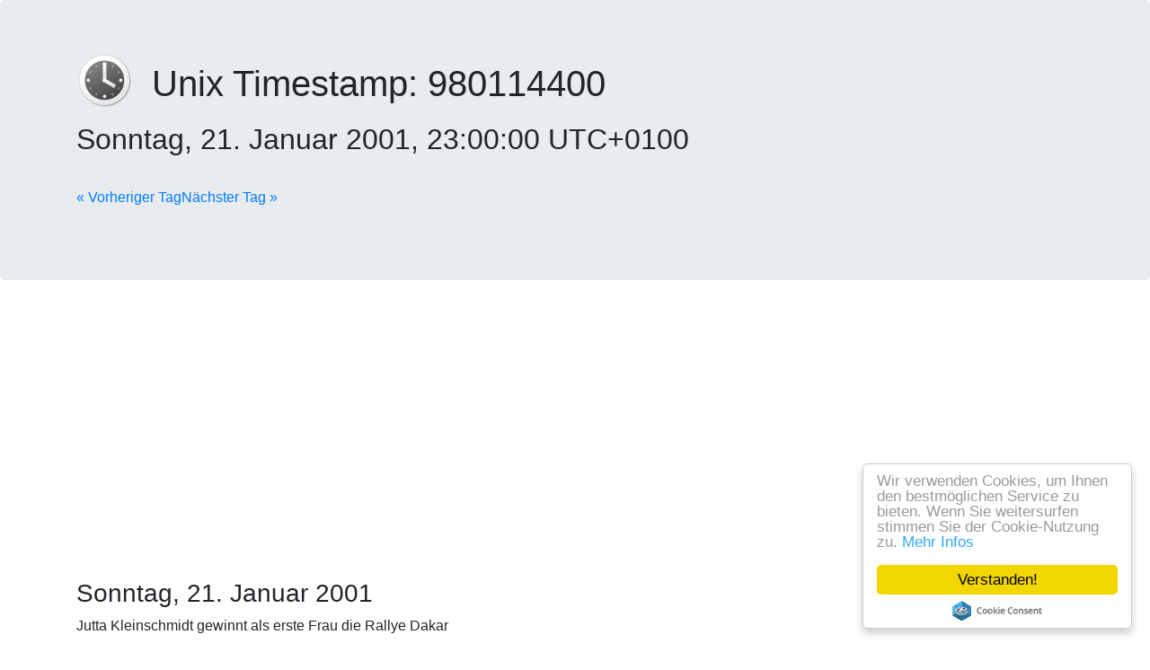

--- FILE ---
content_type: text/html; charset=UTF-8
request_url: https://www.unixtimestamp.de/unixtime-for/2001-01-21%2023:00:00
body_size: 2347
content:
<!DOCTYPE html><!--[if lt IE 7]><html class="no-js lt-ie9 lt-ie8 lt-ie7"><![endif]--><!--[if IE 7]><html class="no-js lt-ie9 lt-ie8"><![endif]--><!--[if IE 8]><html class="no-js lt-ie9"><![endif]--><!--[if gt IE 8]><!--><html class="no-js" lang="de" data-date-format="dddd, DD. MMMM YYYY, HH:mm:ss UTCZZ"><!--<![endif]--><head><meta charset="utf-8"><title>Sonntag, 21. Januar 2001, 23:00:00 UTC+0100 konvertiert zu Unixzeit 980114400 | unixtimestamp.de</title><meta name="description" content="Unix Timestamps/Epoch time zu lesbaren Zeitstempeln online umrechnen und mehr erfahren zu 1 geschichtlichen Ereignissen am 21.01. »"><meta name="author" content="Hendrik Söbbing"><link href="/favicon.ico" rel="icon"><link rel="apple-touch-icon" sizes="60x60" href="/img/icons/apple-touch-icon-60.png"><link rel="apple-touch-icon" sizes="76x76" href="/img/icons/apple-touch-icon-76.png"><link rel="apple-touch-icon" sizes="120x120" href="/img/icons/apple-touch-icon-120.png"><link rel="apple-touch-icon-precomposed" sizes="152x152" href="/img/icons/apple-touch-icon-152.png"><meta name="application-name" content="Unix Timestamp"><meta name="msapplication-tooltip" content="Unix Timestamp"><meta name="msapplication-starturl" content="http://www.unixtimestamp.de"><meta name="msapplication-TileColor" content="#eeeeee"><meta name="msapplication-square70x70logo" content="/img/icons/windows-70.png"><meta name="msapplication-square150x150logo" content="/img/icons/windows-150.png"><meta name="msapplication-wide310x150logo" content="/img/icons/windows-310x150.png"><meta name="msapplication-square310x310logo" content="/img/icons/windows-310.png"><meta name="viewport" content="width=device-width, initial-scale=1"><link rel="canonical" href="/unixtime-for/2001-01-21%2000:00:00"><link rel="shorturl" href="/unixtime-for/2001-01-21%2000:00:00"><link rel="alternate" href="//www.convert-unix-timestamp.com/unixtime-for/2001-01-21%2000:00:00" hreflang="en-us"><link rel="prev" href="/unixtime-for/2001-01-20%2000:00:00"><link rel="next" href="/unixtime-for/2001-01-22%2000:00:00"><link rel="stylesheet" href="/build/styles.196d5fcb.css"><!-- Google Tag Manager --><script>(function(w,d,s,l,i){w[l]=w[l]||[];w[l].push({'gtm.start':new Date().getTime(),event:'gtm.js'});var f=d.getElementsByTagName(s)[0], j=d.createElement(s),dl=l!='dataLayer'?'&l='+l:'';j.async=true;j.src= 'https://www.googletagmanager.com/gtm.js?id='+i+dl;f.parentNode.insertBefore(j,f);})(window,document,'script','dataLayer','GTM-W75FJJW');</script><!-- End Google Tag Manager --><script async data-ad-client="ca-pub-4819873232481542" src="https://pagead2.googlesyndication.com/pagead/js/adsbygoogle.js"></script><script async defer data-domain="unixtimestamp.de" src="https://stats.handcoding.de/js/plausible.js"></script></head><body><!--[if lt IE 7]><p class="browsehappy">You are using an <strong>outdated</strong> browser. Please <a href="http://browsehappy.com/">upgrade
    your browser</a> to improve your experience.</p><![endif]--><!-- Google Tag Manager (noscript) --><noscript><iframe src="https://www.googletagmanager.com/ns.html?id=GTM-W75FJJW" height="0" width="0" style="display:none;visibility:hidden"></iframe></noscript><!-- End Google Tag Manager (noscript) --><div class="jumbotron"><div class="container"><h1><a href="/" title="Zur Startseite des Unix Timestamp Converter/Unixzeit Rechners"><img src="/apple-touch-icon.png" class="logo" alt="Online Unix Timestamp Converter/Unixzeit Rechner" /></a>Unix Timestamp: <span id=unixtime>980114400</span><br><small id=readable>Sonntag, 21. Januar 2001, 23:00:00 UTC+0100</small></h1><br><p><a href="/unixtime-for/2001-01-20%2000:00:00">« Vorheriger Tag</a><a href="/unixtime-for/2001-01-22%2000:00:00" class="pull-right">Nächster Tag »</a></p></div></div><div class="container"><div class="pull-right hidden-xs"><!-- AddThis Button BEGIN --><div class="addthis_toolbox addthis_default_style addthis_32x32_style"><a class="addthis_button_preferred_1"></a><a class="addthis_button_preferred_2"></a><a class="addthis_button_preferred_3"></a><a class="addthis_button_preferred_4"></a><a class="addthis_button_compact"></a><a class="addthis_counter addthis_bubble_style"></a></div><script type="text/javascript">var addthis_config = {"data_track_addressbar":true};</script><script type="text/javascript" src="//s7.addthis.com/js/300/addthis_widget.js#pubid=ra-537340445c2bdfc5"></script><!-- AddThis Button END --></div><div class="row"><div class="col-md-12"><h3>Sonntag, 21. Januar 2001</h3></div></div><div class="row event clearfix" id="241cd54887499bf61630a20bf7dd3466"><div class="col-md-12"><div class="text">
                        Jutta Kleinschmidt gewinnt als erste Frau die Rallye Dakar
                    </div></div></div><div class="row clearfix"><div class="col-md-12"><div class="text">
                    Quelle: <a href="https://de.wikipedia.org" rel="nofollow">Wikipedia</a></div></div></div></div><div class="container"><hr><footer><p><a href="//www.convert-unix-timestamp.com">EN</a>
                &nbsp;&mdash;&nbsp;<a href="/imprint" rel="nofollow">Impressum</a>
                &nbsp;&mdash;&nbsp;<a href="/privacy" rel="nofollow">Datenschutz</a>
                &nbsp;&mdash;&nbsp;<a href="/url-encoder-decoder">URL Encoder/Decoder</a>
                &nbsp;&mdash;&nbsp;<a href="/html-entity-encoder-decoder">HTML Entity Encoder/Decoder</a>
                &nbsp;&mdash;&nbsp;<a href="https://www.utf8-encode.de">UTF8 Encode online</a>
                &nbsp;&mdash;&nbsp;<a href="https://www.utf8-decode.de">UTF8 Decode online</a><br><a href="/unixtime/980114400">Unixzeit 980114400</a>
                &nbsp;&mdash;&nbsp;<a href="/unixtime-for/2001-01-21%2023:00:00">Sonntag, 21. Januar 2001 um 23:00:00 MEZ</a></p></footer></div><script type="text/javascript">
        window.cookieconsent_options = {"message":"Wir verwenden Cookies, um Ihnen den bestmöglichen Service zu bieten. Wenn Sie weitersurfen stimmen Sie der Cookie-Nutzung zu.","dismiss":"Verstanden!","learnMore":"Mehr Infos","link":"/imprint#cookies","theme":"light-floating"};
    </script><script type="text/javascript" src="//cdnjs.cloudflare.com/ajax/libs/cookieconsent2/1.0.9/cookieconsent.min.js"></script><script defer src="https://static.cloudflareinsights.com/beacon.min.js/vcd15cbe7772f49c399c6a5babf22c1241717689176015" integrity="sha512-ZpsOmlRQV6y907TI0dKBHq9Md29nnaEIPlkf84rnaERnq6zvWvPUqr2ft8M1aS28oN72PdrCzSjY4U6VaAw1EQ==" data-cf-beacon='{"version":"2024.11.0","token":"a2f9d7a315664278821ea7a0e2f483da","r":1,"server_timing":{"name":{"cfCacheStatus":true,"cfEdge":true,"cfExtPri":true,"cfL4":true,"cfOrigin":true,"cfSpeedBrain":true},"location_startswith":null}}' crossorigin="anonymous"></script>


--- FILE ---
content_type: text/html; charset=utf-8
request_url: https://www.google.com/recaptcha/api2/aframe
body_size: 248
content:
<!DOCTYPE HTML><html><head><meta http-equiv="content-type" content="text/html; charset=UTF-8"></head><body><script nonce="ax-sfXYd4rpdl4TbNOUd9w">/** Anti-fraud and anti-abuse applications only. See google.com/recaptcha */ try{var clients={'sodar':'https://pagead2.googlesyndication.com/pagead/sodar?'};window.addEventListener("message",function(a){try{if(a.source===window.parent){var b=JSON.parse(a.data);var c=clients[b['id']];if(c){var d=document.createElement('img');d.src=c+b['params']+'&rc='+(localStorage.getItem("rc::a")?sessionStorage.getItem("rc::b"):"");window.document.body.appendChild(d);sessionStorage.setItem("rc::e",parseInt(sessionStorage.getItem("rc::e")||0)+1);localStorage.setItem("rc::h",'1768830075634');}}}catch(b){}});window.parent.postMessage("_grecaptcha_ready", "*");}catch(b){}</script></body></html>